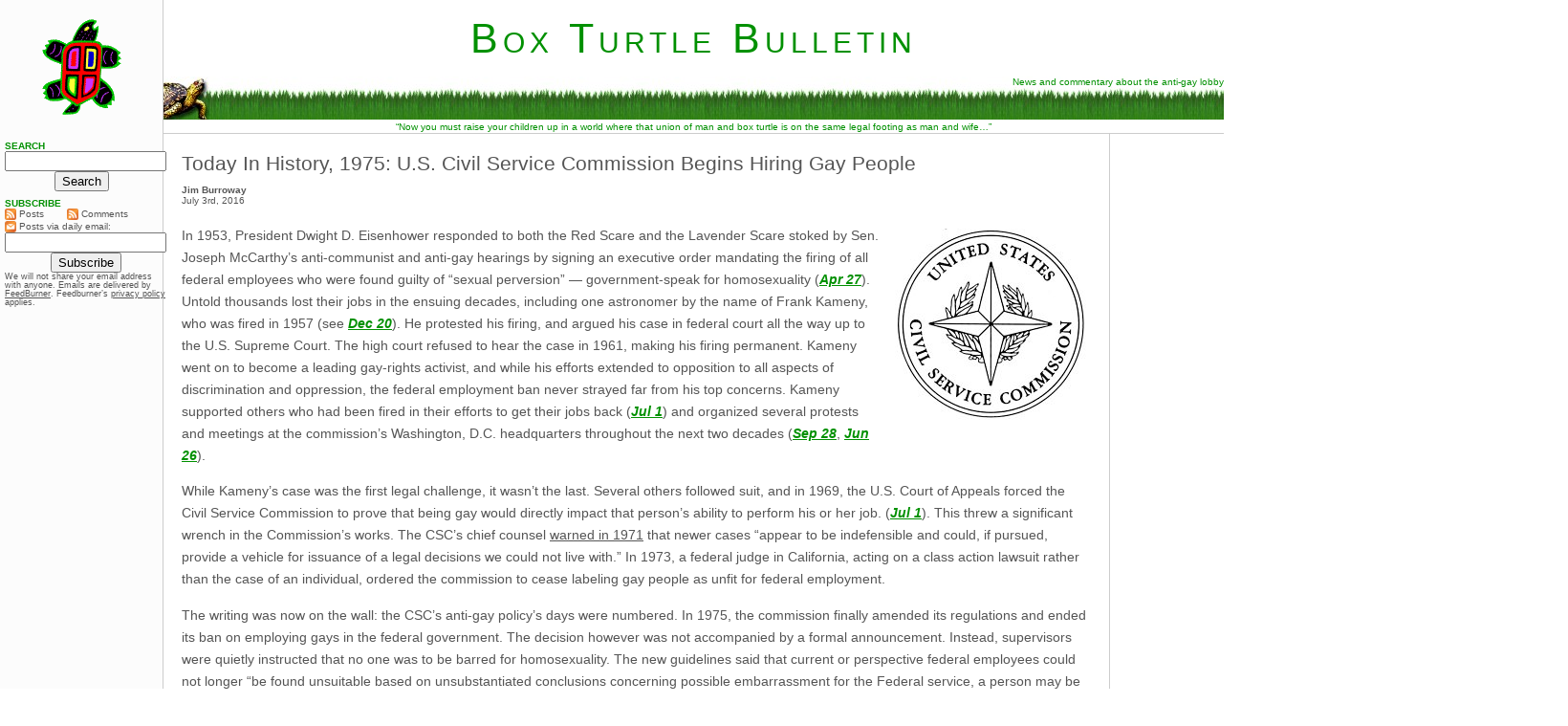

--- FILE ---
content_type: text/html; charset=UTF-8
request_url: http://www.boxturtlebulletin.com/2016/07/03/74138
body_size: 11582
content:
<!DOCTYPE html PUBLIC "-//W3C//DTD XHTML 1.0 Transitional//EN" "http://www.w3.org/TR/xhtml1/DTD/xhtml1-transitional.dtd">
<html xmlns="http://www.w3.org/1999/xhtml">

<head profile="http://gmpg.org/xfn/11">
<link rel="SHORTCUT ICON" href="http://www.boxturtlebulletin.com/favicon.ico" />
<meta http-equiv="Content-Type" content="text/html; charset=UTF-8" />

<title>Box Turtle Bulletin     &raquo; Today In History, 1975: U.S. Civil Service Commission Begins Hiring Gay People</title>

<meta name="generator" content="WordPress 5.5.17" /> <!-- leave this for stats -->

<link rel="stylesheet" type="text/css" href="http://cache.blogads.com/175140528/feed.css" />

<link rel="stylesheet" href="http://www.boxturtlebulletin.com/wp-content/themes/BTB3.1/style.css" type="text/css" media="screen" />

<link rel="alternate" type="application/rss+xml" title="Box Turtle Bulletin RSS Feed" href="http://www.boxturtlebulletin.com/feed" />

<link rel="pingback" href="http://www.boxturtlebulletin.com/xmlrpc.php" />

<meta name="alexaVerifyID" content="MhUc7gyK5hGVMEedEEQAcBdZXTM" />

<script type="text/javascript" src="http://www.boxturtlebulletin.com/Scripts/EmailLink.js" language="javascript"></script>

<script language="Javascript1.1" type="text/javascript">
  
function select_redirect(select)
{
    window.location = select.options[select.selectedIndex].value;
    select.selectedIndex = 0;    
}
 
</script> 

<link rel='dns-prefetch' href='//s.w.org' />
<link rel="alternate" type="application/rss+xml" title="Box Turtle Bulletin &raquo; Today In History, 1975: U.S. Civil Service Commission Begins Hiring Gay People Comments Feed" href="http://www.boxturtlebulletin.com/2016/07/03/74138/feed" />
		<script type="text/javascript">
			window._wpemojiSettings = {"baseUrl":"https:\/\/s.w.org\/images\/core\/emoji\/13.0.0\/72x72\/","ext":".png","svgUrl":"https:\/\/s.w.org\/images\/core\/emoji\/13.0.0\/svg\/","svgExt":".svg","source":{"concatemoji":"http:\/\/www.boxturtlebulletin.com\/wp-includes\/js\/wp-emoji-release.min.js?ver=5.5.17"}};
			!function(e,a,t){var n,r,o,i=a.createElement("canvas"),p=i.getContext&&i.getContext("2d");function s(e,t){var a=String.fromCharCode;p.clearRect(0,0,i.width,i.height),p.fillText(a.apply(this,e),0,0);e=i.toDataURL();return p.clearRect(0,0,i.width,i.height),p.fillText(a.apply(this,t),0,0),e===i.toDataURL()}function c(e){var t=a.createElement("script");t.src=e,t.defer=t.type="text/javascript",a.getElementsByTagName("head")[0].appendChild(t)}for(o=Array("flag","emoji"),t.supports={everything:!0,everythingExceptFlag:!0},r=0;r<o.length;r++)t.supports[o[r]]=function(e){if(!p||!p.fillText)return!1;switch(p.textBaseline="top",p.font="600 32px Arial",e){case"flag":return s([127987,65039,8205,9895,65039],[127987,65039,8203,9895,65039])?!1:!s([55356,56826,55356,56819],[55356,56826,8203,55356,56819])&&!s([55356,57332,56128,56423,56128,56418,56128,56421,56128,56430,56128,56423,56128,56447],[55356,57332,8203,56128,56423,8203,56128,56418,8203,56128,56421,8203,56128,56430,8203,56128,56423,8203,56128,56447]);case"emoji":return!s([55357,56424,8205,55356,57212],[55357,56424,8203,55356,57212])}return!1}(o[r]),t.supports.everything=t.supports.everything&&t.supports[o[r]],"flag"!==o[r]&&(t.supports.everythingExceptFlag=t.supports.everythingExceptFlag&&t.supports[o[r]]);t.supports.everythingExceptFlag=t.supports.everythingExceptFlag&&!t.supports.flag,t.DOMReady=!1,t.readyCallback=function(){t.DOMReady=!0},t.supports.everything||(n=function(){t.readyCallback()},a.addEventListener?(a.addEventListener("DOMContentLoaded",n,!1),e.addEventListener("load",n,!1)):(e.attachEvent("onload",n),a.attachEvent("onreadystatechange",function(){"complete"===a.readyState&&t.readyCallback()})),(n=t.source||{}).concatemoji?c(n.concatemoji):n.wpemoji&&n.twemoji&&(c(n.twemoji),c(n.wpemoji)))}(window,document,window._wpemojiSettings);
		</script>
		<style type="text/css">
img.wp-smiley,
img.emoji {
	display: inline !important;
	border: none !important;
	box-shadow: none !important;
	height: 1em !important;
	width: 1em !important;
	margin: 0 .07em !important;
	vertical-align: -0.1em !important;
	background: none !important;
	padding: 0 !important;
}
</style>
	<link rel='stylesheet' id='wp-block-library-css'  href='http://www.boxturtlebulletin.com/wp-includes/css/dist/block-library/style.min.css?ver=5.5.17' type='text/css' media='all' />
<link rel="https://api.w.org/" href="http://www.boxturtlebulletin.com/wp-json/" /><link rel="alternate" type="application/json" href="http://www.boxturtlebulletin.com/wp-json/wp/v2/posts/74138" /><link rel="EditURI" type="application/rsd+xml" title="RSD" href="http://www.boxturtlebulletin.com/xmlrpc.php?rsd" />
<link rel="wlwmanifest" type="application/wlwmanifest+xml" href="http://www.boxturtlebulletin.com/wp-includes/wlwmanifest.xml" /> 
<link rel='prev' title='Today In History, 1981: Rare Cancer Seen in 41 Homosexuals' href='http://www.boxturtlebulletin.com/2016/07/03/74136' />
<link rel='next' title='Today In History, 1969: The New York Times Tries One More Time to Report on Stonewall' href='http://www.boxturtlebulletin.com/2016/07/03/74143' />
<meta name="generator" content="WordPress 5.5.17" />
<link rel="canonical" href="http://www.boxturtlebulletin.com/2016/07/03/74138" />
<link rel='shortlink' href='http://www.boxturtlebulletin.com/?p=74138' />
<link rel="alternate" type="application/json+oembed" href="http://www.boxturtlebulletin.com/wp-json/oembed/1.0/embed?url=http%3A%2F%2Fwww.boxturtlebulletin.com%2F2016%2F07%2F03%2F74138" />
<link rel="alternate" type="text/xml+oembed" href="http://www.boxturtlebulletin.com/wp-json/oembed/1.0/embed?url=http%3A%2F%2Fwww.boxturtlebulletin.com%2F2016%2F07%2F03%2F74138&#038;format=xml" />
<style data-context="foundation-flickity-css">/*! Flickity v2.0.2
http://flickity.metafizzy.co
---------------------------------------------- */.flickity-enabled{position:relative}.flickity-enabled:focus{outline:0}.flickity-viewport{overflow:hidden;position:relative;height:100%}.flickity-slider{position:absolute;width:100%;height:100%}.flickity-enabled.is-draggable{-webkit-tap-highlight-color:transparent;tap-highlight-color:transparent;-webkit-user-select:none;-moz-user-select:none;-ms-user-select:none;user-select:none}.flickity-enabled.is-draggable .flickity-viewport{cursor:move;cursor:-webkit-grab;cursor:grab}.flickity-enabled.is-draggable .flickity-viewport.is-pointer-down{cursor:-webkit-grabbing;cursor:grabbing}.flickity-prev-next-button{position:absolute;top:50%;width:44px;height:44px;border:none;border-radius:50%;background:#fff;background:hsla(0,0%,100%,.75);cursor:pointer;-webkit-transform:translateY(-50%);transform:translateY(-50%)}.flickity-prev-next-button:hover{background:#fff}.flickity-prev-next-button:focus{outline:0;box-shadow:0 0 0 5px #09f}.flickity-prev-next-button:active{opacity:.6}.flickity-prev-next-button.previous{left:10px}.flickity-prev-next-button.next{right:10px}.flickity-rtl .flickity-prev-next-button.previous{left:auto;right:10px}.flickity-rtl .flickity-prev-next-button.next{right:auto;left:10px}.flickity-prev-next-button:disabled{opacity:.3;cursor:auto}.flickity-prev-next-button svg{position:absolute;left:20%;top:20%;width:60%;height:60%}.flickity-prev-next-button .arrow{fill:#333}.flickity-page-dots{position:absolute;width:100%;bottom:-25px;padding:0;margin:0;list-style:none;text-align:center;line-height:1}.flickity-rtl .flickity-page-dots{direction:rtl}.flickity-page-dots .dot{display:inline-block;width:10px;height:10px;margin:0 8px;background:#333;border-radius:50%;opacity:.25;cursor:pointer}.flickity-page-dots .dot.is-selected{opacity:1}</style><style data-context="foundation-slideout-css">.slideout-menu{position:fixed;left:0;top:0;bottom:0;right:auto;z-index:0;width:256px;overflow-y:auto;-webkit-overflow-scrolling:touch;display:none}.slideout-menu.pushit-right{left:auto;right:0}.slideout-panel{position:relative;z-index:1;will-change:transform}.slideout-open,.slideout-open .slideout-panel,.slideout-open body{overflow:hidden}.slideout-open .slideout-menu{display:block}.pushit{display:none}</style><style>.ios7.web-app-mode.has-fixed header{ background-color: rgba(45,53,63,.88);}</style></head>


<body>

<!-- This div remains open until the last line of footer.php -->

<!-- google_ad_section_start(weight=ignore) -->

  <div id="header" onClick="document.location='http://www.boxturtlebulletin.com/'" onMouseOver="self.status='http://www.boxturtlebulletin.com/'" onmouseout="self.status=''">

      <div id="logo">&nbsp;</div>


      <div id="siteName"><h1>Box Turtle Bulletin</h1></div>
 
      <div id="siteBanner"><img src="http://www.boxturtlebulletin.com/wp-content/themes/BTB3.1/Images/TurtleInGrass.jpg" alt="Box Turtle Bulletin" />News and commentary about the anti-gay lobby</div>

      <div id="boxTurtleQuote">&ldquo;Now you must raise your children up in a world where that union of man and box turtle is on the same legal footing as man and wife&hellip;&rdquo;</div>

<!-- google_ad_section_end(weight=ignore) -->

  </div>
<div id="postContainer">

    <div id="posts" class="column">

        	
            		
                
                <div class="entry">
                    <h2><a href="http://www.boxturtlebulletin.com/2016/07/03/74138" rel="bookmark" title="Permanent Link to &quot;Today In History, 1975: U.S. Civil Service Commission Begins Hiring Gay People&quot;">Today In History, 1975: U.S. Civil Service Commission Begins Hiring Gay People</a></h2>
                </div>

                
                <p class="author">Jim Burroway</p>
                <p class="date">July 3rd, 2016</p>

                <div class="entry">
                    <p><img loading="lazy" class="alignright size-full wp-image-65616" src="http://www.boxturtlebulletin.com/btb/wp-content/uploads/2014/07/200px-US-CivilServiceCommission-Seal-EO11096.jpg" alt="200px-US-CivilServiceCommission-Seal-EO11096" width="200" height="200" srcset="http://www.boxturtlebulletin.com/wp-content/uploads/2014/07/200px-US-CivilServiceCommission-Seal-EO11096.jpg 200w, http://www.boxturtlebulletin.com/wp-content/uploads/2014/07/200px-US-CivilServiceCommission-Seal-EO11096-144x144.jpg 144w" sizes="(max-width: 200px) 100vw, 200px" /></p>
<p>In 1953, President Dwight D. Eisenhower responded to both the Red Scare and the Lavender Scare stoked by Sen. Joseph McCarthy&#8217;s anti-communist and anti-gay hearings by signing an executive order mandating the firing of all federal employees who were found guilty of &#8220;sexual perversion&#8221; &#8212; government-speak for homosexuality (<a href="http://www.boxturtlebulletin.com/2015/04/27/69442#1953" class="articleLink">Apr 27</a>). Untold thousands lost their jobs in the ensuing decades, including one astronomer by the name of Frank Kameny, who was fired in 1957 (see <a href="http://www.boxturtlebulletin.com/2015/12/20/71388#1957" class="articleLink">Dec 20</a>). He protested his firing, and argued his case in federal court all the way up to the U.S. Supreme Court. The high court refused to hear the case in 1961, making his firing permanent. Kameny went on to become a leading gay-rights activist, and while his efforts extended to opposition to all aspects of discrimination and oppression, the federal employment ban never strayed far from his top concerns. Kameny supported others who had been fired in their efforts to get their jobs back (<a href="http://www.boxturtlebulletin.com/2016/07/01/74075" class="articleLink">Jul 1</a>) and organized several protests and meetings at the commission&#8217;s Washington, D.C. headquarters throughout the next two decades (<a href="http://www.boxturtlebulletin.com/2015/09/28/70935#1962" class="articleLink">Sep 28</a>, <a href="http://www.boxturtlebulletin.com/2016/06/26/73879" class="articleLink">Jun 26</a>).</p>
<p>While Kameny&#8217;s case was the first legal challenge, it wasn&#8217;t the last. Several others followed suit, and in 1969, the U.S. Court of Appeals forced the Civil Service Commission to prove that being gay would directly impact that person&#8217;s ability to perform his or her job. (<a href="http://www.boxturtlebulletin.com/2016/07/01/74075" class="articleLink">Jul 1</a>). This threw a significant wrench in the Commission&#8217;s works. The CSC&#8217;s chief counsel <a href="https://mattachinesocietywashingtondc.org/legal-documents/amicus-marriage-equality/argument-3/">warned in 1971</a> that newer cases “appear to be indefensible and could, if pursued, provide a vehicle for issuance of a legal decisions we could not live with.” In 1973, a federal judge in California, acting on a class action lawsuit rather than the case of an individual, ordered the commission to cease labeling gay people as unfit for federal employment.</p>
<p>The writing was now on the wall: the CSC&#8217;s anti-gay policy&#8217;s days were numbered. In 1975, the commission finally amended its regulations and ended its ban on employing gays in the federal government. The decision however was not accompanied by a formal announcement. Instead, supervisors were quietly instructed that no one was to be barred for homosexuality. The new guidelines said that current or perspective federal employees could not longer &#8220;be found unsuitable based on unsubstantiated conclusions concerning possible embarrassment for the Federal service, a person may be dismissed or found unsuitable where the evidence exists that sexual conduct affects job fitness.&#8221; But news of the change did slowly leak out. According to Joyce Murdoch and Deb Price in their book <em><a href="https://www.amazon.com/Courting-Justice-Lesbians-Supreme-Court/dp/046501514X/ref=as_li_ss_tl?ie=UTF8&amp;redirect=true&amp;ref_=as_li_ss_tl&amp;linkCode=ll1&amp;tag=boxturbul-20&amp;linkId=e48b8c383a5283a1f19adbb708f74bc5">Courting Justice: Gay Men And Lesbians V. The Supreme Court</a></em>, Frank Kameny learned of the change via a phone call on a Thursday before the Fourth of July weekend. Federal personnel officials &#8220;surrendered to me on July 3rd, 1975,&#8221; he recalled. &#8220;They called me up to tell me they were changing their policies to suit me. And that was the end of it.&#8221;</p>
                </div>

                                    <p class="related">Tags: <a href="http://www.boxturtlebulletin.com/tag/daily-agenda" rel="tag">Daily Agenda</a></p>
                
                <p class="socialLink"><script src="http://feeds.feedburner.com/~s/BoxTurtleBulletin?i=http://www.boxturtlebulletin.com/2016/07/03/74138" type="text/javascript" charset="utf-8"></script></p>

                <p class="permaLink"><a href="http://www.boxturtlebulletin.com/2016/07/03/74138" rel="bookmark" title="Permanent Link to &quot;Today In History, 1975: U.S. Civil Service Commission Begins Hiring Gay People&quot;">LINK</a></p>

                <div class="comments">




		<p>There are no comments for this post.</p>



	
	<a name="respond"></a><h2>Leave A Comment</h2>


	<div class="formcontainer">	
		<form id="commentform" action="http://www.boxturtlebulletin.com/wp-comments-post.php" method="post">


			<p>All comments reflect the opinions of commenters only. They are not necessarily those of anyone associated with Box Turtle Bulletin. Comments are subject to our <a class="articleLink" href="http://www.boxturtlebulletin.com/comments-policy">Comments Policy</a>.</p>

			<div class="formleft"><label for="author">Name</label> (Required)</div>
			<div class="formright"><input id="author" name="author" type="text" value="" tabindex="3" size="60" maxlength="60" /></div>

			<div class="formleft"><label for="email">Email</label> (Required, never shared)</div>
			<div class="formright"><input "id="email" name="email" type="text" value="" tabindex="4" size="60" maxlength="60" /></div>
 
			<div class="formleft"><label for="url">Website</label></div>
			<div class="formright"><input id="url" name="url" type="text" value="" tabindex="5" size="60" maxlength="60" /></div>


			<div class="formleft"><label for="comment">Message</label></div>
			<div class="formright"><textarea id="comment" name="comment" tabindex="6" cols="60" rows="32"></textarea></div>

                        <p><strong><u>PLEASE NOTE</u>: All comments are subject to our <a class="articleLink" href="http://www.BoxTurtleBulletin.com/About/NoCrawl/CommentPolicy.htm">Comments Policy</a>.</strong></p>

			<div class="formleft">&nbsp;</div>
			<div class="formright"><input id="submit" name="submit" type="submit" value="Post" tabindex="7" /><input type="hidden" name="comment_post_ID" value="74138" /></div>

<p style="display: none;"><input type="hidden" id="akismet_comment_nonce" name="akismet_comment_nonce" value="e678f2390d" /></p><p style="display: none;"><input type="hidden" id="ak_js" name="ak_js" value="165"/></p>
		</form>
	</div>


</div>
            
        
    </div>



    <div id="RightCol" class="column">

             <span style="display: block; float: none; padding: 12px 0 5px 0; text-align: center; margin-left: auto; margin-right: auto;">

        <script type="text/javascript"><!--
            google_ad_client = "pub-6993663115747596";
            /* 300x250, created 4/18/08 */
            google_ad_slot = "9907941171";
            google_ad_width = 300;
            google_ad_height = 250;
            google_color_border = "CCCCCC";
            //-->
        </script>
        <script type="text/javascript" src="http://pagead2.googlesyndication.com/pagead/show_ads.js"></script>
    </span>

     <span style="display: block; float: none; padding: 12px 0 5px 0; text-align: center; margin-left: auto; margin-right: auto;">

<script type="text/javascript">
    google_ad_client = "ca-pub-6993663115747596";
    google_ad_slot = "8958146290";
    google_ad_width = 300;
    google_ad_height = 600;
</script>
<!-- Right Column Ad -->
<script type="text/javascript"
src="//pagead2.googlesyndication.com/pagead/show_ads.js">
</script>
</span> 
        <p class="siteHeading">Latest Posts</p>

        <span class="recentPosts">
                            <!--list the posts as desired-->
                <h2><a href="http://www.boxturtlebulletin.com/2016/12/09/75936">The Things You Learn from the Internet</a></h2>
                            <!--list the posts as desired-->
                <h2><a href="http://www.boxturtlebulletin.com/2016/12/08/75932">"The Intel On This Wasn't 100 Percent"</a></h2>
                            <!--list the posts as desired-->
                <h2><a href="http://www.boxturtlebulletin.com/2016/12/06/75928">From Fake News To Real Bullets: This Is The New Normal</a></h2>
                            <!--list the posts as desired-->
                <h2><a href="http://www.boxturtlebulletin.com/2016/12/05/75926">NC Gov McCrory Throws In The Towel</a></h2>
                            <!--list the posts as desired-->
                <h2><a href="http://www.boxturtlebulletin.com/2016/11/29/75921">Colorado Store Manager Verbally Attacks "Faggot That Voted For Hillary" In Front of 4-Year-Old Son</a></h2>
                            <!--list the posts as desired-->
                <h2><a href="http://www.boxturtlebulletin.com/2016/11/29/75918">Associated Press Updates "Alt-Right" Usage Guide</a></h2>
                            <!--list the posts as desired-->
                <h2><a href="http://www.boxturtlebulletin.com/2016/11/21/75898">A Challenge for Blue Bubble Democrats</a></h2>
                            <!--list the posts as desired-->
                <h2><a href="http://www.boxturtlebulletin.com/2016/11/16/75892">Baptist Churches in Dallas, Austin Expelled Over LGBT-Affirming Stance</a></h2>
                    </span>

        
<p class="siteHeading">Featured Reports</p>

<span class="featuredReports">

        <h2><a href="http://www.boxturtlebulletin.com/what-are-little-boys-made-of-main">What Are Little Boys Made Of?</a></h2>
        <p><img class="size-medium wp-image-29204 alignright" title="&quot;Kraig,&quot; age 4 yrs 6 mo old" src="http://www.boxturtlebulletin.com/wp-content/uploads/2011/01/Kirk-age-4-yrs-6-mo-old-e1294603580954-350x508.jpg" alt="" width="126" height="183" />In this original BTB Investigation, we unveil the tragic story of Kirk Murphy, a four-year-old boy who was treated for &ldquo;cross-gender disturbance&rdquo; in 1970 by a young grad student by the name of George Rekers. This story is a stark reminder that there are severe and damaging consequences when therapists try to ensure that boys will be boys.</p>

      <h2><a href="http://www.boxturtlebulletin.com/slouching-toward-kampala">Slouching Towards Kampala: Uganda’s Deadly Embrace of Hate</a></h2>
      <p>When we first reported on three American anti-gay activists traveling to Kampala for a three-day conference, we had no idea that it would be the first report of a long string of events leading to a proposal to institute the death penalty for LGBT people. But that is exactly what happened. In this report, we review our collection of more than 500 posts to tell the story of one nation&rsquo;s embrace of hatred toward gay people. This report will be updated continuously as events continue to unfold. Check here for the latest updates.</p>

      <h2><a href="http://www.BoxTurtleBulletin.com/Articles/000,020.htm">Paul Cameron&rsquo;s World</a></h2>
      <p>In 2005, the Southern Poverty Law Center wrote that &ldquo;[Paul] Cameron&rsquo;s &lsquo;science&rsquo; echoes Nazi Germany.&rdquo; What the SPLC didn&rdquo;t know was Cameron doesn&rsquo;t just &ldquo;echo&rdquo; Nazi Germany. He quoted extensively from one of the Final Solution&rsquo;s architects. This puts his fascination with quarantines, mandatory tattoos, and extermination being a &ldquo;plausible idea&rdquo; in a whole new and deeply disturbing light.</p>

      <h2>From the Inside: Focus on the Family&rsquo;s &ldquo;Love Won Out&rdquo;</h2>
      <p>On February 10, I attended an all-day &ldquo;Love Won Out&rdquo; ex-gay conference in Phoenix, put on by Focus on the Family and Exodus International. In this series of reports, I talk about what I learned there: the people who go to these conferences, the things that they hear, and what this all means for them, their families and for the rest of us.</p>

     <p><a class="articleLink" href="http://www.boxturtlebulletin.com/2007/02/12/220">Prologue: Why I Went To &#8220;Love Won Out&#8221;</a><br />
     <a class="articleLink" href="http://www.boxturtlebulletin.com/2007/02/15/224">Part 1: What&#8217;s Love Got To Do With It?</a><br />
     <a class="articleLink" href="http://www.boxturtlebulletin.com/2007/02/22/228">Part 2: Parents Struggle With &#8220;No Exceptions&#8221;</a><br />
     <a class="articleLink" href="http://www.boxturtlebulletin.com/2007/03/06/243">Part 3: A Whole New Dialect</a><br />
     <a class="articleLink" href="http://www.boxturtlebulletin.com/2007/04/12/290">Part 4: It Depends On How The Meaning of the Word "Change" Changes</a><br />
     <a class="articleLink" href="http://www.boxturtlebulletin.com/2007/08/02/603">Part 5: A Candid Explanation For "Change"</a></p>

      <h2><a href="http://www.BoxTurtleBulletin.com/Articles/000,015.htm">The Heterosexual Agenda: Exposing The Myths</a></h2>
      <p><a href="http://www.BoxTurtleBulletin.com/Articles/000,015.htm"><img src="http://www.BoxTurtleBulletin.com/Articles/Images/HetAgenda150x190.jpg" height="190" /></a>At last, the truth can now be told.</p>
      <p>Using the same research methods employed by most anti-gay political pressure groups, we examine the statistics and the case studies that dispel many of the myths about heterosexuality. Download your copy today!</p>

      <p>And don&lsquo;t miss our companion report, <a class="articleLink" href="http://www.boxturtlebulletin.com/Articles/000,016.htm">How To Write An Anti-Gay Tract In Fifteen Easy Steps</a>.</p>


     
      <h2><a href="http://www.boxturtlebulletin.com/Articles/000,002.htm">Testing The Premise: Are Gays A Threat To Our Children?</a></h2>

      <p><a href="http://www.boxturtlebulletin.com/Articles/000,002.htm"><img src="http://www.BoxTurtleBulletin.com/Articles/Images/000,002.150x190.jpg" height="190" /></a>Anti-gay activists often charge that gay men and women pose a threat to children. In this report, we explore the supposed connection between homosexuality and child sexual abuse, the conclusions reached by the most knowledgeable professionals in the field, and how anti-gay activists continue to ignore their findings. This has tremendous consequences, not just for gay men and women, but more importantly for the safety of all our children.</p>


      <h2><a href="http://www.boxturtlebulletin.com/Articles/000,003.htm">Straight From The Source: What the &ldquo;Dutch Study&rdquo; Really Says About Gay Couples</a></h2>
      <p>Anti-gay activists often cite the &ldquo;Dutch Study&rdquo; to claim that gay unions last only about 1&frac12; years and that the these men have an average of eight additional partners per year outside of their steady relationship. In this report, we will take you step by step into the study to see whether the claims are true.</p>

      <h2><a href="http://www.BoxTurtleBulletin.com/Articles/000,017.htm">The FRC&rsquo;s Briefs Are Showing</a></h2>
      <p>Tony Perkins&rsquo; Family Research Council submitted an Amicus Brief to the Maryland Court of Appeals as that court prepared to consider the issue of gay marriage. We examine just one small section of that brief to reveal the junk science and fraudulent claims of the Family &ldquo;Research&rdquo; Council.</p>

      <h2><a href="http://www.boxturtlebulletin.com/Articles/000,004.htm">Daniel Fetty Doesn&rsquo;t Count</a></h2>
      <p><img src="http://www.boxturtlebulletin.com/Articles/Images/DanielFetty.jpg" alt="Daniel Fetty" width="77" height="94" />The FBI&rsquo;s annual Hate Crime Statistics aren&rsquo;t as complete as they ought to be, and their report for 2004 was no exception. In fact, their most recent report has quite a few glaring holes. Holes big enough for Daniel Fetty to fall through.</p>

</span>
    </div>

    <div id="navBar" class="column">

 <script language="javascript" src="http://cache.blogads.com/175140528/feed.js"></script>

    <h2>Search</h2>
   <form id="searchform" method="get" action="http://www.boxturtlebulletin.com">
	<div style="text-align:center;">
		<input type="text" name="s" id="s" size="19" /><br />
		<input type="submit" value="Search" />
	</div>
	</form>

    <h2>Subscribe</h2>

    <table border="0" cellpadding="0" cellspacing="0px" width="100%">
      <tr>
        <td align="left" valign="middle" width="40%">
          <ul>
            <li><a href="http://www.boxturtlebulletin.com/feed"><img width="12" style="padding:0;  vertical-align: text-top;" src="http://www.boxturtlebulletin.com/wp-content/themes/BTB3.1/Images/FeedChicklet16x16.png" border="0" /> Posts </a>
            </li>
          </ul>
        </td>
        <td align="left" valign="middle" nowrap="nowrap">
          <ul>
            <li><a href="http://www.boxturtlebulletin.com/comments/feed"><img  width="12" style="padding:0; vertical-align: text-top;" src="http://www.boxturtlebulletin.com/wp-content/themes/BTB3.1/Images/FeedChicklet16x16.png" border="0" /> Comments</a></li>
          </ul>
        </td>
      </tr>
      <tr>
        <td align="left" valign="middle" colspan="2">
          <ul>
            <li><img  width="12" style="padding:0; vertical-align: text-top;" src="http://www.boxturtlebulletin.com/wp-content/themes/BTB3.1/Images/EmailChicklet16x16.png" border="0" /> Posts via daily email:</li>
          </ul>
        </td>
      </tr>
      <tr>
        <td align="left" valign="middle" colspan="2">
          <form  action="http://www.feedburner.com/fb/a/emailverify" method="post" target="popupwindow" onsubmit="window.open('http://www.feedburner.com/fb/a/emailverifySubmit?feedId=1787629', 'popupwindow', 'scrollbars=yes,width=550,height=520');return true">
            <table border="0" cellpadding="0" cellspacing="0px" width="100%" style="padding:0; margin:0">

              <tr>
                <td align="center" nowrap="nowrap">
                  <input type="text" size="19" name="email"/>
                </td>
              </tr>
             <tr>
               <td align="center" nowrap="nowrap">
                 <input type="hidden" value="http://feeds.feedburner.com/~e?ffid=1787629" name="url"/><input type="hidden" value="Box Turtle Bulletin" name="title"/><input type="hidden" name="loc" value="en_US"/><input type="submit" value="Subscribe" />
               </td>
             </tr>
             <tr>
               <td>
                 <ul>
            <li style="font-size: .9em;">We will not share your email address with anyone. Emails are delivered by <a style="display:inline; padding:0; text-decoration: underline; vertical-align: baseline;" href="http://www.feedburner.com"  target="_blank">FeedBurner</a>. Feedburner&rsquo;s <a style="display:inline; margin:0; padding:0; vertical-align: baseline; text-decoration: underline;" href="http://www.feedburner.com/fb/a/privacy" target="_blank">privacy policy</a> applies.</li></ul>
               </td>
             </tr>
           </table>
         </form>
        </td>
      </tr>
     </table>

<!-- SiteSearch Google -->
    <div class="adUnit">
      <script type="text/javascript"><!--
        google_ad_client = "pub-6993663115747596";
        google_ad_width = 160;
        google_ad_height = 600;
        google_ad_format = "160x600_as";
        google_ad_type = "text_image";
        //2007-03-27: Sidebar
        google_ad_channel = "4186851981";
        google_color_border = "CCCCCC";
        google_color_bg = "F4F4FA";
        google_color_link = "555555";
        google_color_text = "555555";
        google_color_url = "009000";
        //-->
      </script>
      <script type="text/javascript" src="http://pagead2.googlesyndication.com/pagead/show_ads.js"></script>
    </div>

<!-- google_ad_section_start(weight=ignore) -->
    <script language="javascript">document.write("<h2>CONTACT US</h2><ul><li>");</script>

    <script type="text/javascript" language="JavaScript" 
src="http://www.BoxTurtleBulletin.com/Scripts/MailtoJimBurroway.js"></script>

    <script language="javascript">document.write("</li><li>");</script>

    <script type="text/javascript" language="JavaScript" 
src="http://www.BoxTurtleBulletin.com/Scripts/MailtoTimothyKincaid.js"></script>

    <script language="javascript">document.write("</li></ul>");</script>

    <h2>About Us</h2>
    <ul>
      <li><a href="http://www.boxturtlebulletin.com/About/AboutUs.htm">The Tale of the Box Turtle</a></li>
    </ul>

    <h2>Archives</h2>
    <div style="padding-bottom: 10px; padding-left:5px;"><select style="color: #555555; font-family: verdana, Arial, sans-serif; font-size: .7em;" onchange="select_redirect(this);">
      <option value=''>Select Month&#8230;</option>
      	<option value='http://www.boxturtlebulletin.com/2016/12'> December 2016 </option>
	<option value='http://www.boxturtlebulletin.com/2016/11'> November 2016 </option>
	<option value='http://www.boxturtlebulletin.com/2016/09'> September 2016 </option>
	<option value='http://www.boxturtlebulletin.com/2016/08'> August 2016 </option>
	<option value='http://www.boxturtlebulletin.com/2016/07'> July 2016 </option>
	<option value='http://www.boxturtlebulletin.com/2016/06'> June 2016 </option>
	<option value='http://www.boxturtlebulletin.com/2016/05'> May 2016 </option>
	<option value='http://www.boxturtlebulletin.com/2016/04'> April 2016 </option>
	<option value='http://www.boxturtlebulletin.com/2016/03'> March 2016 </option>
	<option value='http://www.boxturtlebulletin.com/2016/02'> February 2016 </option>
	<option value='http://www.boxturtlebulletin.com/2016/01'> January 2016 </option>
	<option value='http://www.boxturtlebulletin.com/2015/12'> December 2015 </option>
	<option value='http://www.boxturtlebulletin.com/2015/11'> November 2015 </option>
	<option value='http://www.boxturtlebulletin.com/2015/10'> October 2015 </option>
	<option value='http://www.boxturtlebulletin.com/2015/09'> September 2015 </option>
	<option value='http://www.boxturtlebulletin.com/2015/08'> August 2015 </option>
	<option value='http://www.boxturtlebulletin.com/2015/07'> July 2015 </option>
	<option value='http://www.boxturtlebulletin.com/2015/06'> June 2015 </option>
	<option value='http://www.boxturtlebulletin.com/2015/05'> May 2015 </option>
	<option value='http://www.boxturtlebulletin.com/2015/04'> April 2015 </option>
	<option value='http://www.boxturtlebulletin.com/2015/03'> March 2015 </option>
	<option value='http://www.boxturtlebulletin.com/2015/02'> February 2015 </option>
	<option value='http://www.boxturtlebulletin.com/2015/01'> January 2015 </option>
	<option value='http://www.boxturtlebulletin.com/2014/12'> December 2014 </option>
	<option value='http://www.boxturtlebulletin.com/2014/11'> November 2014 </option>
	<option value='http://www.boxturtlebulletin.com/2014/10'> October 2014 </option>
	<option value='http://www.boxturtlebulletin.com/2014/09'> September 2014 </option>
	<option value='http://www.boxturtlebulletin.com/2014/08'> August 2014 </option>
	<option value='http://www.boxturtlebulletin.com/2014/07'> July 2014 </option>
	<option value='http://www.boxturtlebulletin.com/2014/06'> June 2014 </option>
	<option value='http://www.boxturtlebulletin.com/2014/05'> May 2014 </option>
	<option value='http://www.boxturtlebulletin.com/2014/04'> April 2014 </option>
	<option value='http://www.boxturtlebulletin.com/2014/03'> March 2014 </option>
	<option value='http://www.boxturtlebulletin.com/2014/02'> February 2014 </option>
	<option value='http://www.boxturtlebulletin.com/2014/01'> January 2014 </option>
	<option value='http://www.boxturtlebulletin.com/2013/12'> December 2013 </option>
	<option value='http://www.boxturtlebulletin.com/2013/11'> November 2013 </option>
	<option value='http://www.boxturtlebulletin.com/2013/10'> October 2013 </option>
	<option value='http://www.boxturtlebulletin.com/2013/09'> September 2013 </option>
	<option value='http://www.boxturtlebulletin.com/2013/08'> August 2013 </option>
	<option value='http://www.boxturtlebulletin.com/2013/07'> July 2013 </option>
	<option value='http://www.boxturtlebulletin.com/2013/06'> June 2013 </option>
	<option value='http://www.boxturtlebulletin.com/2013/05'> May 2013 </option>
	<option value='http://www.boxturtlebulletin.com/2013/04'> April 2013 </option>
	<option value='http://www.boxturtlebulletin.com/2013/03'> March 2013 </option>
	<option value='http://www.boxturtlebulletin.com/2013/02'> February 2013 </option>
	<option value='http://www.boxturtlebulletin.com/2013/01'> January 2013 </option>
	<option value='http://www.boxturtlebulletin.com/2012/12'> December 2012 </option>
	<option value='http://www.boxturtlebulletin.com/2012/11'> November 2012 </option>
	<option value='http://www.boxturtlebulletin.com/2012/10'> October 2012 </option>
	<option value='http://www.boxturtlebulletin.com/2012/09'> September 2012 </option>
	<option value='http://www.boxturtlebulletin.com/2012/08'> August 2012 </option>
	<option value='http://www.boxturtlebulletin.com/2012/07'> July 2012 </option>
	<option value='http://www.boxturtlebulletin.com/2012/06'> June 2012 </option>
	<option value='http://www.boxturtlebulletin.com/2012/05'> May 2012 </option>
	<option value='http://www.boxturtlebulletin.com/2012/04'> April 2012 </option>
	<option value='http://www.boxturtlebulletin.com/2012/03'> March 2012 </option>
	<option value='http://www.boxturtlebulletin.com/2012/02'> February 2012 </option>
	<option value='http://www.boxturtlebulletin.com/2012/01'> January 2012 </option>
	<option value='http://www.boxturtlebulletin.com/2011/12'> December 2011 </option>
	<option value='http://www.boxturtlebulletin.com/2011/11'> November 2011 </option>
	<option value='http://www.boxturtlebulletin.com/2011/10'> October 2011 </option>
	<option value='http://www.boxturtlebulletin.com/2011/09'> September 2011 </option>
	<option value='http://www.boxturtlebulletin.com/2011/08'> August 2011 </option>
	<option value='http://www.boxturtlebulletin.com/2011/07'> July 2011 </option>
	<option value='http://www.boxturtlebulletin.com/2011/06'> June 2011 </option>
	<option value='http://www.boxturtlebulletin.com/2011/05'> May 2011 </option>
	<option value='http://www.boxturtlebulletin.com/2011/04'> April 2011 </option>
	<option value='http://www.boxturtlebulletin.com/2011/03'> March 2011 </option>
	<option value='http://www.boxturtlebulletin.com/2011/02'> February 2011 </option>
	<option value='http://www.boxturtlebulletin.com/2011/01'> January 2011 </option>
	<option value='http://www.boxturtlebulletin.com/2010/12'> December 2010 </option>
	<option value='http://www.boxturtlebulletin.com/2010/11'> November 2010 </option>
	<option value='http://www.boxturtlebulletin.com/2010/10'> October 2010 </option>
	<option value='http://www.boxturtlebulletin.com/2010/09'> September 2010 </option>
	<option value='http://www.boxturtlebulletin.com/2010/08'> August 2010 </option>
	<option value='http://www.boxturtlebulletin.com/2010/07'> July 2010 </option>
	<option value='http://www.boxturtlebulletin.com/2010/06'> June 2010 </option>
	<option value='http://www.boxturtlebulletin.com/2010/05'> May 2010 </option>
	<option value='http://www.boxturtlebulletin.com/2010/04'> April 2010 </option>
	<option value='http://www.boxturtlebulletin.com/2010/03'> March 2010 </option>
	<option value='http://www.boxturtlebulletin.com/2010/02'> February 2010 </option>
	<option value='http://www.boxturtlebulletin.com/2010/01'> January 2010 </option>
	<option value='http://www.boxturtlebulletin.com/2009/12'> December 2009 </option>
	<option value='http://www.boxturtlebulletin.com/2009/11'> November 2009 </option>
	<option value='http://www.boxturtlebulletin.com/2009/10'> October 2009 </option>
	<option value='http://www.boxturtlebulletin.com/2009/09'> September 2009 </option>
	<option value='http://www.boxturtlebulletin.com/2009/08'> August 2009 </option>
	<option value='http://www.boxturtlebulletin.com/2009/07'> July 2009 </option>
	<option value='http://www.boxturtlebulletin.com/2009/06'> June 2009 </option>
	<option value='http://www.boxturtlebulletin.com/2009/05'> May 2009 </option>
	<option value='http://www.boxturtlebulletin.com/2009/04'> April 2009 </option>
	<option value='http://www.boxturtlebulletin.com/2009/03'> March 2009 </option>
	<option value='http://www.boxturtlebulletin.com/2009/02'> February 2009 </option>
	<option value='http://www.boxturtlebulletin.com/2009/01'> January 2009 </option>
	<option value='http://www.boxturtlebulletin.com/2008/12'> December 2008 </option>
	<option value='http://www.boxturtlebulletin.com/2008/11'> November 2008 </option>
	<option value='http://www.boxturtlebulletin.com/2008/10'> October 2008 </option>
	<option value='http://www.boxturtlebulletin.com/2008/09'> September 2008 </option>
	<option value='http://www.boxturtlebulletin.com/2008/08'> August 2008 </option>
	<option value='http://www.boxturtlebulletin.com/2008/07'> July 2008 </option>
	<option value='http://www.boxturtlebulletin.com/2008/06'> June 2008 </option>
	<option value='http://www.boxturtlebulletin.com/2008/05'> May 2008 </option>
	<option value='http://www.boxturtlebulletin.com/2008/04'> April 2008 </option>
	<option value='http://www.boxturtlebulletin.com/2008/03'> March 2008 </option>
	<option value='http://www.boxturtlebulletin.com/2008/02'> February 2008 </option>
	<option value='http://www.boxturtlebulletin.com/2008/01'> January 2008 </option>
	<option value='http://www.boxturtlebulletin.com/2007/12'> December 2007 </option>
	<option value='http://www.boxturtlebulletin.com/2007/11'> November 2007 </option>
	<option value='http://www.boxturtlebulletin.com/2007/10'> October 2007 </option>
	<option value='http://www.boxturtlebulletin.com/2007/09'> September 2007 </option>
	<option value='http://www.boxturtlebulletin.com/2007/08'> August 2007 </option>
	<option value='http://www.boxturtlebulletin.com/2007/07'> July 2007 </option>
	<option value='http://www.boxturtlebulletin.com/2007/06'> June 2007 </option>
	<option value='http://www.boxturtlebulletin.com/2007/05'> May 2007 </option>
	<option value='http://www.boxturtlebulletin.com/2007/04'> April 2007 </option>
	<option value='http://www.boxturtlebulletin.com/2007/03'> March 2007 </option>
	<option value='http://www.boxturtlebulletin.com/2007/02'> February 2007 </option>
	<option value='http://www.boxturtlebulletin.com/2007/01'> January 2007 </option>
	<option value='http://www.boxturtlebulletin.com/2006/12'> December 2006 </option>
	<option value='http://www.boxturtlebulletin.com/2006/11'> November 2006 </option>
	<option value='http://www.boxturtlebulletin.com/2006/10'> October 2006 </option>
	<option value='http://www.boxturtlebulletin.com/2006/09'> September 2006 </option>
	<option value='http://www.boxturtlebulletin.com/2006/08'> August 2006 </option>
	<option value='http://www.boxturtlebulletin.com/2006/07'> July 2006 </option>
	<option value='http://www.boxturtlebulletin.com/2006/06'> June 2006 </option>
	<option value='http://www.boxturtlebulletin.com/2006/05'> May 2006 </option>
	<option value='http://www.boxturtlebulletin.com/2006/04'> April 2006 </option>
	<option value='http://www.boxturtlebulletin.com/2006/03'> March 2006 </option>
	<option value='http://www.boxturtlebulletin.com/2006/02'> February 2006 </option>
	<option value='http://www.boxturtlebulletin.com/2006/01'> January 2006 </option>
	<option value='http://www.boxturtlebulletin.com/2005/11'> November 2005 </option>
    </select></div>

<!-- google_ad_section_end(weight=ignore) -->

</div>

</div>

<div id="footer">
    <span class="copyright">

        <p><a href="http://www.boxturtlebulletin.com/btb/wp-admin"><img class="noprint" src="http://www.boxturtlebulletin.com/wp-content/themes/BTB3.1/Images/EndBug.gif" border="0"/></a>&ldquo;Google&rdquo; is a trademark of Google Inc.</p>

        <p>&copy; Box Turtle Bulletin. All Rights Reserved.</p>
    </span>
</div>
<!-- Powered by WPtouch: 4.3.39 --><script type='text/javascript' src='http://www.boxturtlebulletin.com/wp-includes/js/wp-embed.min.js?ver=5.5.17' id='wp-embed-js'></script>
<script async="async" type='text/javascript' src='http://www.boxturtlebulletin.com/wp-content/plugins/akismet/_inc/form.js?ver=4.1.7' id='akismet-form-js'></script>


<script src="http://www.google-analytics.com/urchin.js" type="text/javascript">
</script>
<script type="text/javascript">
_uacct = "UA-967703-1";
urchinTracker();
</script>

</body>
</html>
<!-- WP Super Cache is installed but broken. The path to wp-cache-phase1.php in wp-content/advanced-cache.php must be fixed! -->

--- FILE ---
content_type: text/html; charset=utf-8
request_url: https://www.google.com/recaptcha/api2/aframe
body_size: 269
content:
<!DOCTYPE HTML><html><head><meta http-equiv="content-type" content="text/html; charset=UTF-8"></head><body><script nonce="SR3smxNCq3CuCMxK05DJXw">/** Anti-fraud and anti-abuse applications only. See google.com/recaptcha */ try{var clients={'sodar':'https://pagead2.googlesyndication.com/pagead/sodar?'};window.addEventListener("message",function(a){try{if(a.source===window.parent){var b=JSON.parse(a.data);var c=clients[b['id']];if(c){var d=document.createElement('img');d.src=c+b['params']+'&rc='+(localStorage.getItem("rc::a")?sessionStorage.getItem("rc::b"):"");window.document.body.appendChild(d);sessionStorage.setItem("rc::e",parseInt(sessionStorage.getItem("rc::e")||0)+1);localStorage.setItem("rc::h",'1768617767429');}}}catch(b){}});window.parent.postMessage("_grecaptcha_ready", "*");}catch(b){}</script></body></html>